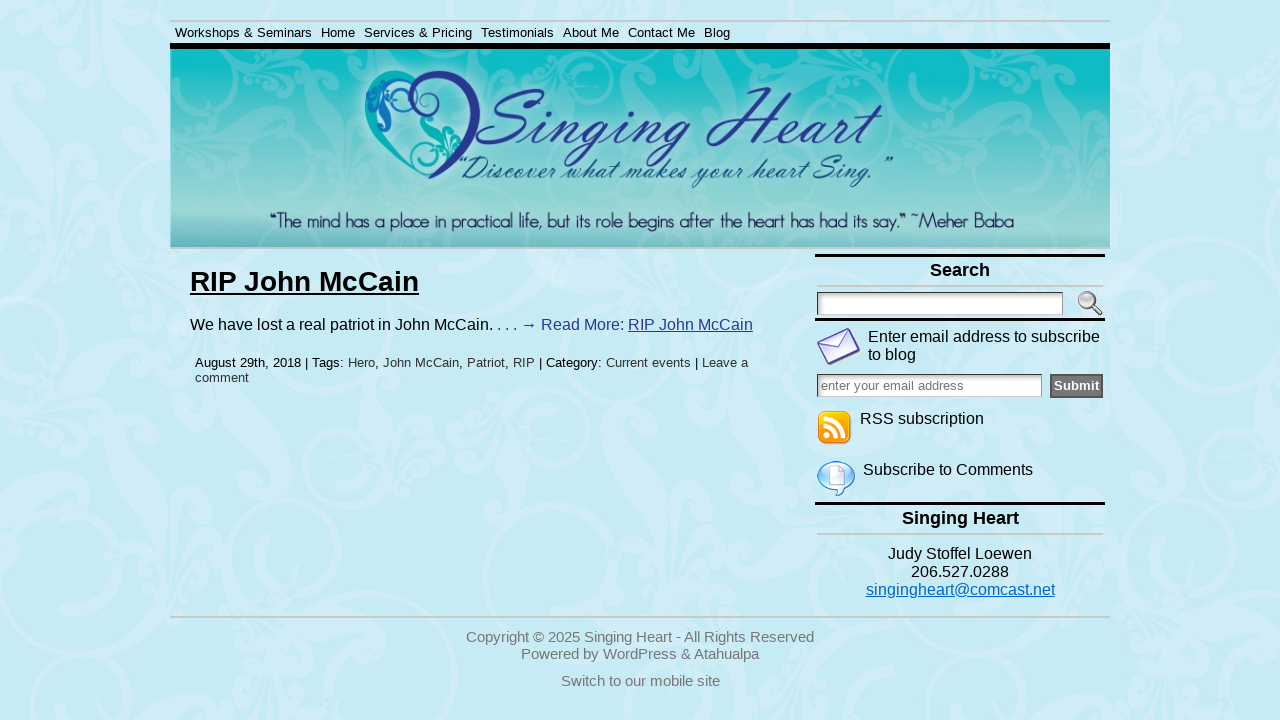

--- FILE ---
content_type: text/html; charset=UTF-8
request_url: http://singingheartcoach.com/tag/rip/
body_size: 14612
content:
<!DOCTYPE html PUBLIC "-//W3C//DTD XHTML 1.0 Transitional//EN" "http://www.w3.org/TR/xhtml1/DTD/xhtml1-transitional.dtd">
<html xmlns="http://www.w3.org/1999/xhtml" lang="en-US">
<head>
<meta http-equiv="Content-Type" content="text/html; charset=UTF-8" />
	<title>RIP &laquo; Singing Heart</title>
	<link rel="shortcut icon" href="http://singingheartcoach.com/wp-content/ata-images/new-favicon.ico" />
<link rel="profile" href="http://gmpg.org/xfn/11" />
<link rel="pingback" href="http://singingheartcoach.com/xmlrpc.php" />
<meta name='robots' content='max-image-preview:large' />
<link rel="alternate" type="application/rss+xml" title="Singing Heart &raquo; Feed" href="http://singingheartcoach.com/feed/" />
<link rel="alternate" type="application/rss+xml" title="Singing Heart &raquo; Comments Feed" href="http://singingheartcoach.com/comments/feed/" />
<link rel="alternate" type="application/rss+xml" title="Singing Heart &raquo; RIP Tag Feed" href="http://singingheartcoach.com/tag/rip/feed/" />
<style id='wp-img-auto-sizes-contain-inline-css' type='text/css'>
img:is([sizes=auto i],[sizes^="auto," i]){contain-intrinsic-size:3000px 1500px}
/*# sourceURL=wp-img-auto-sizes-contain-inline-css */
</style>
<style id='wp-emoji-styles-inline-css' type='text/css'>

	img.wp-smiley, img.emoji {
		display: inline !important;
		border: none !important;
		box-shadow: none !important;
		height: 1em !important;
		width: 1em !important;
		margin: 0 0.07em !important;
		vertical-align: -0.1em !important;
		background: none !important;
		padding: 0 !important;
	}
/*# sourceURL=wp-emoji-styles-inline-css */
</style>
<style id='wp-block-library-inline-css' type='text/css'>
:root{--wp-block-synced-color:#7a00df;--wp-block-synced-color--rgb:122,0,223;--wp-bound-block-color:var(--wp-block-synced-color);--wp-editor-canvas-background:#ddd;--wp-admin-theme-color:#007cba;--wp-admin-theme-color--rgb:0,124,186;--wp-admin-theme-color-darker-10:#006ba1;--wp-admin-theme-color-darker-10--rgb:0,107,160.5;--wp-admin-theme-color-darker-20:#005a87;--wp-admin-theme-color-darker-20--rgb:0,90,135;--wp-admin-border-width-focus:2px}@media (min-resolution:192dpi){:root{--wp-admin-border-width-focus:1.5px}}.wp-element-button{cursor:pointer}:root .has-very-light-gray-background-color{background-color:#eee}:root .has-very-dark-gray-background-color{background-color:#313131}:root .has-very-light-gray-color{color:#eee}:root .has-very-dark-gray-color{color:#313131}:root .has-vivid-green-cyan-to-vivid-cyan-blue-gradient-background{background:linear-gradient(135deg,#00d084,#0693e3)}:root .has-purple-crush-gradient-background{background:linear-gradient(135deg,#34e2e4,#4721fb 50%,#ab1dfe)}:root .has-hazy-dawn-gradient-background{background:linear-gradient(135deg,#faaca8,#dad0ec)}:root .has-subdued-olive-gradient-background{background:linear-gradient(135deg,#fafae1,#67a671)}:root .has-atomic-cream-gradient-background{background:linear-gradient(135deg,#fdd79a,#004a59)}:root .has-nightshade-gradient-background{background:linear-gradient(135deg,#330968,#31cdcf)}:root .has-midnight-gradient-background{background:linear-gradient(135deg,#020381,#2874fc)}:root{--wp--preset--font-size--normal:16px;--wp--preset--font-size--huge:42px}.has-regular-font-size{font-size:1em}.has-larger-font-size{font-size:2.625em}.has-normal-font-size{font-size:var(--wp--preset--font-size--normal)}.has-huge-font-size{font-size:var(--wp--preset--font-size--huge)}.has-text-align-center{text-align:center}.has-text-align-left{text-align:left}.has-text-align-right{text-align:right}.has-fit-text{white-space:nowrap!important}#end-resizable-editor-section{display:none}.aligncenter{clear:both}.items-justified-left{justify-content:flex-start}.items-justified-center{justify-content:center}.items-justified-right{justify-content:flex-end}.items-justified-space-between{justify-content:space-between}.screen-reader-text{border:0;clip-path:inset(50%);height:1px;margin:-1px;overflow:hidden;padding:0;position:absolute;width:1px;word-wrap:normal!important}.screen-reader-text:focus{background-color:#ddd;clip-path:none;color:#444;display:block;font-size:1em;height:auto;left:5px;line-height:normal;padding:15px 23px 14px;text-decoration:none;top:5px;width:auto;z-index:100000}html :where(.has-border-color){border-style:solid}html :where([style*=border-top-color]){border-top-style:solid}html :where([style*=border-right-color]){border-right-style:solid}html :where([style*=border-bottom-color]){border-bottom-style:solid}html :where([style*=border-left-color]){border-left-style:solid}html :where([style*=border-width]){border-style:solid}html :where([style*=border-top-width]){border-top-style:solid}html :where([style*=border-right-width]){border-right-style:solid}html :where([style*=border-bottom-width]){border-bottom-style:solid}html :where([style*=border-left-width]){border-left-style:solid}html :where(img[class*=wp-image-]){height:auto;max-width:100%}:where(figure){margin:0 0 1em}html :where(.is-position-sticky){--wp-admin--admin-bar--position-offset:var(--wp-admin--admin-bar--height,0px)}@media screen and (max-width:600px){html :where(.is-position-sticky){--wp-admin--admin-bar--position-offset:0px}}

/*# sourceURL=wp-block-library-inline-css */
</style><style id='global-styles-inline-css' type='text/css'>
:root{--wp--preset--aspect-ratio--square: 1;--wp--preset--aspect-ratio--4-3: 4/3;--wp--preset--aspect-ratio--3-4: 3/4;--wp--preset--aspect-ratio--3-2: 3/2;--wp--preset--aspect-ratio--2-3: 2/3;--wp--preset--aspect-ratio--16-9: 16/9;--wp--preset--aspect-ratio--9-16: 9/16;--wp--preset--color--black: #000000;--wp--preset--color--cyan-bluish-gray: #abb8c3;--wp--preset--color--white: #ffffff;--wp--preset--color--pale-pink: #f78da7;--wp--preset--color--vivid-red: #cf2e2e;--wp--preset--color--luminous-vivid-orange: #ff6900;--wp--preset--color--luminous-vivid-amber: #fcb900;--wp--preset--color--light-green-cyan: #7bdcb5;--wp--preset--color--vivid-green-cyan: #00d084;--wp--preset--color--pale-cyan-blue: #8ed1fc;--wp--preset--color--vivid-cyan-blue: #0693e3;--wp--preset--color--vivid-purple: #9b51e0;--wp--preset--gradient--vivid-cyan-blue-to-vivid-purple: linear-gradient(135deg,rgb(6,147,227) 0%,rgb(155,81,224) 100%);--wp--preset--gradient--light-green-cyan-to-vivid-green-cyan: linear-gradient(135deg,rgb(122,220,180) 0%,rgb(0,208,130) 100%);--wp--preset--gradient--luminous-vivid-amber-to-luminous-vivid-orange: linear-gradient(135deg,rgb(252,185,0) 0%,rgb(255,105,0) 100%);--wp--preset--gradient--luminous-vivid-orange-to-vivid-red: linear-gradient(135deg,rgb(255,105,0) 0%,rgb(207,46,46) 100%);--wp--preset--gradient--very-light-gray-to-cyan-bluish-gray: linear-gradient(135deg,rgb(238,238,238) 0%,rgb(169,184,195) 100%);--wp--preset--gradient--cool-to-warm-spectrum: linear-gradient(135deg,rgb(74,234,220) 0%,rgb(151,120,209) 20%,rgb(207,42,186) 40%,rgb(238,44,130) 60%,rgb(251,105,98) 80%,rgb(254,248,76) 100%);--wp--preset--gradient--blush-light-purple: linear-gradient(135deg,rgb(255,206,236) 0%,rgb(152,150,240) 100%);--wp--preset--gradient--blush-bordeaux: linear-gradient(135deg,rgb(254,205,165) 0%,rgb(254,45,45) 50%,rgb(107,0,62) 100%);--wp--preset--gradient--luminous-dusk: linear-gradient(135deg,rgb(255,203,112) 0%,rgb(199,81,192) 50%,rgb(65,88,208) 100%);--wp--preset--gradient--pale-ocean: linear-gradient(135deg,rgb(255,245,203) 0%,rgb(182,227,212) 50%,rgb(51,167,181) 100%);--wp--preset--gradient--electric-grass: linear-gradient(135deg,rgb(202,248,128) 0%,rgb(113,206,126) 100%);--wp--preset--gradient--midnight: linear-gradient(135deg,rgb(2,3,129) 0%,rgb(40,116,252) 100%);--wp--preset--font-size--small: 13px;--wp--preset--font-size--medium: 20px;--wp--preset--font-size--large: 36px;--wp--preset--font-size--x-large: 42px;--wp--preset--spacing--20: 0.44rem;--wp--preset--spacing--30: 0.67rem;--wp--preset--spacing--40: 1rem;--wp--preset--spacing--50: 1.5rem;--wp--preset--spacing--60: 2.25rem;--wp--preset--spacing--70: 3.38rem;--wp--preset--spacing--80: 5.06rem;--wp--preset--shadow--natural: 6px 6px 9px rgba(0, 0, 0, 0.2);--wp--preset--shadow--deep: 12px 12px 50px rgba(0, 0, 0, 0.4);--wp--preset--shadow--sharp: 6px 6px 0px rgba(0, 0, 0, 0.2);--wp--preset--shadow--outlined: 6px 6px 0px -3px rgb(255, 255, 255), 6px 6px rgb(0, 0, 0);--wp--preset--shadow--crisp: 6px 6px 0px rgb(0, 0, 0);}:where(.is-layout-flex){gap: 0.5em;}:where(.is-layout-grid){gap: 0.5em;}body .is-layout-flex{display: flex;}.is-layout-flex{flex-wrap: wrap;align-items: center;}.is-layout-flex > :is(*, div){margin: 0;}body .is-layout-grid{display: grid;}.is-layout-grid > :is(*, div){margin: 0;}:where(.wp-block-columns.is-layout-flex){gap: 2em;}:where(.wp-block-columns.is-layout-grid){gap: 2em;}:where(.wp-block-post-template.is-layout-flex){gap: 1.25em;}:where(.wp-block-post-template.is-layout-grid){gap: 1.25em;}.has-black-color{color: var(--wp--preset--color--black) !important;}.has-cyan-bluish-gray-color{color: var(--wp--preset--color--cyan-bluish-gray) !important;}.has-white-color{color: var(--wp--preset--color--white) !important;}.has-pale-pink-color{color: var(--wp--preset--color--pale-pink) !important;}.has-vivid-red-color{color: var(--wp--preset--color--vivid-red) !important;}.has-luminous-vivid-orange-color{color: var(--wp--preset--color--luminous-vivid-orange) !important;}.has-luminous-vivid-amber-color{color: var(--wp--preset--color--luminous-vivid-amber) !important;}.has-light-green-cyan-color{color: var(--wp--preset--color--light-green-cyan) !important;}.has-vivid-green-cyan-color{color: var(--wp--preset--color--vivid-green-cyan) !important;}.has-pale-cyan-blue-color{color: var(--wp--preset--color--pale-cyan-blue) !important;}.has-vivid-cyan-blue-color{color: var(--wp--preset--color--vivid-cyan-blue) !important;}.has-vivid-purple-color{color: var(--wp--preset--color--vivid-purple) !important;}.has-black-background-color{background-color: var(--wp--preset--color--black) !important;}.has-cyan-bluish-gray-background-color{background-color: var(--wp--preset--color--cyan-bluish-gray) !important;}.has-white-background-color{background-color: var(--wp--preset--color--white) !important;}.has-pale-pink-background-color{background-color: var(--wp--preset--color--pale-pink) !important;}.has-vivid-red-background-color{background-color: var(--wp--preset--color--vivid-red) !important;}.has-luminous-vivid-orange-background-color{background-color: var(--wp--preset--color--luminous-vivid-orange) !important;}.has-luminous-vivid-amber-background-color{background-color: var(--wp--preset--color--luminous-vivid-amber) !important;}.has-light-green-cyan-background-color{background-color: var(--wp--preset--color--light-green-cyan) !important;}.has-vivid-green-cyan-background-color{background-color: var(--wp--preset--color--vivid-green-cyan) !important;}.has-pale-cyan-blue-background-color{background-color: var(--wp--preset--color--pale-cyan-blue) !important;}.has-vivid-cyan-blue-background-color{background-color: var(--wp--preset--color--vivid-cyan-blue) !important;}.has-vivid-purple-background-color{background-color: var(--wp--preset--color--vivid-purple) !important;}.has-black-border-color{border-color: var(--wp--preset--color--black) !important;}.has-cyan-bluish-gray-border-color{border-color: var(--wp--preset--color--cyan-bluish-gray) !important;}.has-white-border-color{border-color: var(--wp--preset--color--white) !important;}.has-pale-pink-border-color{border-color: var(--wp--preset--color--pale-pink) !important;}.has-vivid-red-border-color{border-color: var(--wp--preset--color--vivid-red) !important;}.has-luminous-vivid-orange-border-color{border-color: var(--wp--preset--color--luminous-vivid-orange) !important;}.has-luminous-vivid-amber-border-color{border-color: var(--wp--preset--color--luminous-vivid-amber) !important;}.has-light-green-cyan-border-color{border-color: var(--wp--preset--color--light-green-cyan) !important;}.has-vivid-green-cyan-border-color{border-color: var(--wp--preset--color--vivid-green-cyan) !important;}.has-pale-cyan-blue-border-color{border-color: var(--wp--preset--color--pale-cyan-blue) !important;}.has-vivid-cyan-blue-border-color{border-color: var(--wp--preset--color--vivid-cyan-blue) !important;}.has-vivid-purple-border-color{border-color: var(--wp--preset--color--vivid-purple) !important;}.has-vivid-cyan-blue-to-vivid-purple-gradient-background{background: var(--wp--preset--gradient--vivid-cyan-blue-to-vivid-purple) !important;}.has-light-green-cyan-to-vivid-green-cyan-gradient-background{background: var(--wp--preset--gradient--light-green-cyan-to-vivid-green-cyan) !important;}.has-luminous-vivid-amber-to-luminous-vivid-orange-gradient-background{background: var(--wp--preset--gradient--luminous-vivid-amber-to-luminous-vivid-orange) !important;}.has-luminous-vivid-orange-to-vivid-red-gradient-background{background: var(--wp--preset--gradient--luminous-vivid-orange-to-vivid-red) !important;}.has-very-light-gray-to-cyan-bluish-gray-gradient-background{background: var(--wp--preset--gradient--very-light-gray-to-cyan-bluish-gray) !important;}.has-cool-to-warm-spectrum-gradient-background{background: var(--wp--preset--gradient--cool-to-warm-spectrum) !important;}.has-blush-light-purple-gradient-background{background: var(--wp--preset--gradient--blush-light-purple) !important;}.has-blush-bordeaux-gradient-background{background: var(--wp--preset--gradient--blush-bordeaux) !important;}.has-luminous-dusk-gradient-background{background: var(--wp--preset--gradient--luminous-dusk) !important;}.has-pale-ocean-gradient-background{background: var(--wp--preset--gradient--pale-ocean) !important;}.has-electric-grass-gradient-background{background: var(--wp--preset--gradient--electric-grass) !important;}.has-midnight-gradient-background{background: var(--wp--preset--gradient--midnight) !important;}.has-small-font-size{font-size: var(--wp--preset--font-size--small) !important;}.has-medium-font-size{font-size: var(--wp--preset--font-size--medium) !important;}.has-large-font-size{font-size: var(--wp--preset--font-size--large) !important;}.has-x-large-font-size{font-size: var(--wp--preset--font-size--x-large) !important;}
/*# sourceURL=global-styles-inline-css */
</style>

<style id='classic-theme-styles-inline-css' type='text/css'>
/*! This file is auto-generated */
.wp-block-button__link{color:#fff;background-color:#32373c;border-radius:9999px;box-shadow:none;text-decoration:none;padding:calc(.667em + 2px) calc(1.333em + 2px);font-size:1.125em}.wp-block-file__button{background:#32373c;color:#fff;text-decoration:none}
/*# sourceURL=/wp-includes/css/classic-themes.min.css */
</style>
<link rel='stylesheet' id='titan-adminbar-styles-css' href='http://singingheartcoach.com/wp-content/plugins/anti-spam/assets/css/admin-bar.css?ver=7.3.5' type='text/css' media='all' />
<script type="text/javascript" src="http://singingheartcoach.com/wp-includes/js/jquery/jquery.min.js?ver=3.7.1" id="jquery-core-js"></script>
<script type="text/javascript" src="http://singingheartcoach.com/wp-includes/js/jquery/jquery-migrate.min.js?ver=3.4.1" id="jquery-migrate-js"></script>
<script type="text/javascript" src="http://singingheartcoach.com/wp-content/themes/atahualpa/js/DD_roundies.js?ver=0.0.2a" id="ddroundies-js"></script>
<link rel="https://api.w.org/" href="http://singingheartcoach.com/wp-json/" /><link rel="alternate" title="JSON" type="application/json" href="http://singingheartcoach.com/wp-json/wp/v2/tags/389" /><link rel="EditURI" type="application/rsd+xml" title="RSD" href="http://singingheartcoach.com/xmlrpc.php?rsd" />
<style type="text/css">body{text-align:center;margin:0;padding:0;font-family:tahoma,arial,sans-serif;font-size:1.0em;color:#000000;background:#ffffff;background:url(/wp-content/uploads/SingingHeartCoachBackground.jpg) repeat top left;padding-top:20px}a:link,a:visited,a:active{color:#283993;font-weight:normal;text-decoration:underline;}a:hover{color:#283993;font-weight:normal;text-decoration:underline}ul,ol,dl,p,h1,h2,h3,h4,h5,h6{margin-top:10px;margin-bottom:10px;padding-top:0;padding-bottom:0;}ul ul,ul ol,ol ul,ol ol{margin-top:0;margin-bottom:0}code,pre{font-family:"Courier New",Courier,monospace;font-size:1em}pre{overflow:auto;word-wrap:normal;padding-bottom:1.5em;overflow-y:hidden;width:99%}abbr[title],acronym[title]{border-bottom:1px dotted}hr{display:block;height:2px;border:none;margin:0.5em auto;color:#cccccc;background-color:#cccccc}table{font-size:1em;}div.post,ul.commentlist li,ol.commentlist li{word-wrap:break-word;}pre,.wp_syntax{word-wrap:normal;}div#wrapper{text-align:center;margin-left:auto;margin-right:auto;display:block;width:940px}div#container{padding:0;width:auto;margin-left:auto;margin-right:auto;text-align:left;display:block}table#layout{font-size:100%;width:100%;table-layout:fixed}.colone{width:200px}.colone-inner{width:200px}.coltwo{width:100% }.colthree-inner{width:200px}.colthree{width:300px}td#header{width:auto;padding:0}table#logoarea,table#logoarea tr,table#logoarea td{margin:0;padding:0;background:none;border:0}table#logoarea{width:100%;border-spacing:0px;background:url(/wp-content/uploads/SingingHeartCoachBackground.jpg) repeat top left}img.logo{display:block;margin:0 10px 0 0}td.logoarea-logo{width:1%}h1.blogtitle,h2.blogtitle{ display:block;margin-left:300px;padding:0;letter-spacing:-.5px;line-height:1.0em;font-family:tahoma,arial,sans-serif;font-size:120%;font-smooth:always}h1.blogtitle a:link,h1.blogtitle a:visited,h1.blogtitle a:active,h2.blogtitle a:link,h2.blogtitle a:visited,h2.blogtitle a:active{ text-decoration:none;color:#000000;font-weight:normal;font-smooth:always}h1.blogtitle a:hover,h2.blogtitle a:hover{ text-decoration:none;color:#000000;font-weight:normal}p.tagline{margin:0;padding:0;font-size:1.2em;font-weight:bold;color:#666666}td.feed-icons{white-space:nowrap;}div.rss-box{height:1%;display:block;padding:10px 0 10px 10px;margin:0;width:280px}a.comments-icon{height:22px;line-height:22px;margin:0 5px 0 5px;padding-left:22px;display:block;text-decoration:none;float:right;white-space:nowrap}a.comments-icon:link,a.comments-icon:active,a.comments-icon:visited{background:transparent url(http://singingheartcoach.com/wp-content/themes/atahualpa/images/comment-gray.png) no-repeat scroll center left}a.comments-icon:hover{background:transparent url(http://singingheartcoach.com/wp-content/themes/atahualpa/images/comment.png) no-repeat scroll center left}a.posts-icon{height:22px;line-height:22px;margin:0 5px 0 0;padding-left:20px;display:block;text-decoration:none;float:right;white-space:nowrap}a.posts-icon:link,a.posts-icon:active,a.posts-icon:visited{background:transparent url(http://singingheartcoach.com/wp-content/themes/atahualpa/images/rss-gray.png) no-repeat scroll center left}a.posts-icon:hover{background:transparent url(http://singingheartcoach.com/wp-content/themes/atahualpa/images/rss.png) no-repeat scroll center left}a.email-icon{height:22px;line-height:22px;margin:0 5px 0 5px;padding-left:24px;display:block;text-decoration:none;float:right;white-space:nowrap}a.email-icon:link,a.email-icon:active,a.email-icon:visited{background:transparent url(http://singingheartcoach.com/wp-content/themes/atahualpa/images/email-gray.png) no-repeat scroll center left}a.email-icon:hover{background:transparent url(http://singingheartcoach.com/wp-content/themes/atahualpa/images/email.png) no-repeat scroll center left}td.search-box{height:1%}div.searchbox{height:35px;border:1px dashed #cccccc;border-bottom:0;width:200px;margin:0;padding:0}div.searchbox-form{margin:5px 10px 5px 10px}div.horbar1,div.horbar2{font-size:1px;clear:both;display:block;position:relative;padding:0;margin:0}div.horbar1{height:2px;background:#c9c9c9}div.horbar2{height:5px;background:#000000;border-bottom:solid 1px #000000}a.divclick:link,a.divclick:visited,a.divclick:active,a.divclick:hover{width:100%;height:100%;display:block;text-decoration:none}td#left{vertical-align:top;border-right:dashed 1px #CCCCCC;padding:10px 10px 10px 10px;background:#ffffff}td#left-inner{vertical-align:top;border-right:dashed 1px #CCCCCC;padding:10px 10px 10px 10px;background:#ffffff}td#right{vertical-align:top;border-left:dashed 0px #CCCCCC;padding:5px 5px 5px 5px}td#right-inner{vertical-align:top;border-left:dashed 1px #CCCCCC;padding:10px 10px 10px 10px;background:#ffffff}td#middle{vertical-align:top;width:100%;padding:10px 15px}td#footer{width:auto;border-top:solid 2px #c9c9c9;padding:10px;text-align:center;color:#777777;font-size:95%}td#footer a:link,td#footer a:visited,td#footer a:active{text-decoration:none;color:#777777;font-weight:normal}td#footer a:hover{text-decoration:none;color:#777777;font-weight:normal}div.widget{display:block;width:auto;margin:opx 0px 3px 0px;padding:2px 2px 2px 2px;border-top:solid 3px #000000}div.widget-title{display:block;width:auto;text-align:center;border-bottom:solid 2px #c9c9c9;padding:0px 0px 4px 0px;margin:0px 0px 4px 0px}div.widget-title h3,td#left h3.tw-widgettitle,td#right h3.tw-widgettitle,td#left ul.tw-nav-list,td#right ul.tw-nav-list{padding:0;margin:0;font-size:1.1em;font-weight:bold}div.widget ul,div.textwidget{display:block;width:auto}div.widget select{width:98%;margin-top:5px;}div.widget ul{list-style-type:none;margin:0;padding:0;width:auto}div.widget ul li{display:block;margin:2px 0 2px 10px;padding:0 0 0 5px;border-left:solid 10px #283993}div.widget ul li:hover,div.widget ul li.sfhover{display:block;width:auto;border-left:solid 10px #283993;}div.widget ul li ul li{margin:2px 0 2px 15px;padding:0 0 0 5px;border-left:solid 7px #283993;}div.widget ul li ul li:hover,div.widget ul li ul li.sfhover{border-left:solid 7px #283993;}div.widget ul li ul li ul li{margin:2px 0 2px 20px;padding:0 0 0 5px;border-left:solid 7px #283993;}div.widget ul li ul li ul li:hover,div.widget ul li ul li ul li.sfhover{border-left:solid 7px #283993;}div.widget a:link,div.widget a:visited,div.widget a:active,div.widget td a:link,div.widget td a:visited,div.widget td a:active,div.widget ul li a:link,div.widget ul li a:visited,div.widget ul li a:active{text-decoration:none;font-weight:normal;color:#283993;font-weight:normal;}div.widget ul li ul li a:link,div.widget ul li ul li a:visited,div.widget ul li ul li a:active{color:#283993;font-weight:normal;}div.widget ul li ul li ul li a:link,div.widget ul li ul li ul li a:visited,div.widget ul li ul li ul li a:active{color:#283993;font-weight:normal;}div.widget a:hover,div.widget ul li a:hover{color:#283993;}div.widget ul li ul li a:hover{color:#283993;}div.widget ul li ul li ul li a:hover{color:#283993;}div.widget ul li a:link,div.widget ul li a:visited,div.widget ul li a:active,div.widget ul li a:hover{display:inline}* html div.widget ul li a:link,* html div.widget ul li a:visited,* html div.widget ul li a:active,* html div.widget ul li a:hover{height:1%; } div.widget_nav_menu ul li,div.widget_pages ul li,div.widget_categories ul li{border-left:0 !important;padding:0 !important}div.widget_nav_menu ul li a:link,div.widget_nav_menu ul li a:visited,div.widget_nav_menu ul li a:active,div.widget_pages ul li a:link,div.widget_pages ul li a:visited,div.widget_pages ul li a:active,div.widget_categories ul li a:link,div.widget_categories ul li a:visited,div.widget_categories ul li a:active{padding:0 0 0 5px;border-left:solid 10px #283993}div.widget_nav_menu ul li a:hover,div.widget_pages ul li a:hover,div.widget_categories ul li a:hover{border-left:solid 10px #283993;}div.widget_nav_menu ul li ul li a:link,div.widget_nav_menu ul li ul li a:visited,div.widget_nav_menu ul li ul li a:active,div.widget_pages ul li ul li a:link,div.widget_pages ul li ul li a:visited,div.widget_pages ul li ul li a:active,div.widget_categories ul li ul li a:link,div.widget_categories ul li ul li a:visited,div.widget_categories ul li ul li a:active{padding:0 0 0 5px;border-left:solid 7px #283993}div.widget_nav_menu ul li ul li a:hover,div.widget_pages ul li ul li a:hover,div.widget_categories ul li ul li a:hover{border-left:solid 7px #283993;}div.widget_nav_menu ul li ul li ul li a:link,div.widget_nav_menu ul li ul li ul li a:visited,div.widget_nav_menu ul li ul li ul li a:active,div.widget_pages ul li ul li ul li a:link,div.widget_pages ul li ul li ul li a:visited,div.widget_pages ul li ul li ul li a:active,div.widget_categories ul li ul li ul li a:link,div.widget_categories ul li ul li ul li a:visited,div.widget_categories ul li ul li ul li a:active{padding:0 0 0 5px;border-left:solid 7px #283993}div.widget_nav_menu ul li ul li ul li a:hover,div.widget_pages ul li ul li ul li a:hover,div.widget_categories ul li ul li ul li a:hover{border-left:solid 7px #283993;}div.widget_nav_menu ul li a:link,div.widget_nav_menu ul li a:active,div.widget_nav_menu ul li a:visited,div.widget_nav_menu ul li a:hover,div.widget_pages ul li a:link,div.widget_pages ul li a:active,div.widget_pages ul li a:visited,div.widget_pages ul li a:hover{display:block !important}div.widget_categories ul li a:link,div.widget_categories ul li a:active,div.widget_categories ul li a:visited,div.widget_categories ul li a:hover{display:block !important}table.subscribe{width:100%}table.subscribe td.email-text{padding:0 0 5px 0;vertical-align:top}table.subscribe td.email-field{padding:0;width:100%}table.subscribe td.email-button{padding:0 0 0 5px}table.subscribe td.post-text{padding:7px 0 0 0;vertical-align:top}table.subscribe td.comment-text{padding:7px 0 0 0;vertical-align:top}div.post,div.page{display:block;margin:0px 0px 5px 0px;padding:5px}div.sticky{background:#eee url('<?php bloginfo('template_directory');?>/images/sticky.gif') 99% 5% no-repeat;padding:10px}div.post-kicker{margin:0 0 5px 0}div.post-kicker a:link,div.post-kicker a:visited,div.post-kicker a:active{color:#283993;text-decoration:underline;text-transform:uppercase}div.post-kicker a:hover{color:#283993}div.post-headline{}div.post-headline h1,div.post-headline h2{ margin:0; padding:0;padding:0;margin:0;font-weight:bold}div.post-headline h2 a:link,div.post-headline h2 a:visited,div.post-headline h2 a:active,div.post-headline h1 a:link,div.post-headline h1 a:visited,div.post-headline h1 a:active{color:#000000;text-decoration:underline;font-weight:bold}div.post-headline h2 a:hover,div.post-headline h1 a:hover{color:#000000;text-decoration:none}div.post-byline{margin:5px 0 10px 0}div.post-byline a:link,div.post-byline a:visited,div.post-byline a:active{}div.post-byline a:hover{}div.post-bodycopy{}div.post-bodycopy p{margin:1em 0;padding:0;display:block}div.post-pagination{}div.post-footer{clear:both;display:block;margin:0;padding:5px;font-size:.8em}div.post-footer a:link,div.post-footer a:visited,div.post-footer a:active{color:#333;font-weight:normal;text-decoration:none}div.post-footer a:hover{color:#333;font-weight:normal;text-decoration:underline}div.post-kicker img,div.post-byline img,div.post-footer img{border:0;padding:0;margin:0 0 -1px 0;background:none}span.post-ratings{display:inline-block;width:auto;white-space:nowrap}div.navigation-top{margin:0 0 10px 0;padding:0 0 10px 0;border-bottom:dashed 1px #cccccc}div.navigation-middle{margin:10px 0 20px 0;padding:10px 0 10px 0;border-top:dashed 1px #cccccc;border-bottom:dashed 1px #cccccc}div.navigation-bottom{margin:20px 0 0 0;padding:10px 0 0 0;border-top:dashed 1px #cccccc}div.navigation-comments-above{margin:0 0 10px 0;padding:5px 0 5px 0}div.navigation-comments-below{margin:0 0 10px 0;padding:5px 0 5px 0}div.older{float:left;width:48%;text-align:left;margin:0;padding:0}div.newer{float:right;width:48%;text-align:right;margin:0;padding:0;}div.older-home{float:left;width:44%;text-align:left;margin:0;padding:0}div.newer-home{float:right;width:44%;text-align:right;margin:0;padding:0;}div.home{float:left;width:8%;text-align:center;margin:0;padding:0}form,.feedburner-email-form{margin:0;padding:0;}fieldset{border:1px solid #cccccc;width:auto;padding:0.35em 0.625em 0.75em;display:block;}legend{color:#000000;background:#f4f4f4;border:1px solid #cccccc;padding:2px 6px;margin-bottom:15px;}form p{margin:5px 0 0 0;padding:0;}div.xhtml-tags p{margin:0}label{margin-right:0.5em;font-family:arial;cursor:pointer;}input.text,input.textbox,input.password,input.file,input.TextField,textarea{padding:3px;color:#000000;border-top:solid 1px #333333;border-left:solid 1px #333333;border-right:solid 1px #999999;border-bottom:solid 1px #cccccc;background:url(http://singingheartcoach.com/wp-content/themes/atahualpa/images/inputbackgr.gif) top left no-repeat}textarea{width:96%;}input.inputblur{color:#777777;width:95%}input.inputfocus{color:#000000;width:95%}input.highlight,textarea.highlight{background:#e8eff7;border-color:#37699f}.button,.Button,input[type=submit]{padding:0 2px;height:24px;line-height:16px;background-color:#777777;color:#ffffff;border:solid 2px #555555;font-weight:bold}input.buttonhover{padding:0 2px;cursor:pointer;background-color:#6b9c6b;color:#ffffff;border:solid 2px #496d49}form#commentform input#submit{ padding:0 .25em; overflow:visible}form#commentform input#submit[class]{width:auto}form#commentform input#submit{padding:4px 10px 4px 10px;font-size:1.2em;line-height:1.5em;height:36px}table.searchform{width:100%}table.searchform td.searchfield{padding:0;width:100%}table.searchform td.searchbutton{padding:0 0 0 5px}table.searchform td.searchbutton input{padding:0 0 0 5px}blockquote{height:1%;display:block;clear:both;color:#555555;padding:1em 1em;background:#f4f4f4;border:solid 1px #e1e1e1}blockquote blockquote{height:1%;display:block;clear:both;color:#444444;padding:1em 1em;background:#e1e1e1;border:solid 1px #d3d3d3}div.post table{border-collapse:collapse;margin:10px 0}div.post table caption{width:auto;margin:0 auto;background:#eeeeee;border:#999999;padding:4px 8px;color:#666666}div.post table th{background:#888888;color:#ffffff;font-weight:bold;font-size:90%;padding:4px 8px;border:solid 1px #ffffff;text-align:left}div.post table td{padding:4px 8px;background-color:#ffffff;border-bottom:1px solid #dddddd;text-align:left}div.post table tfoot td{}div.post table tr.alt td{background:#f4f4f4}div.post table tr.over td{background:#e2e2e2}#calendar_wrap{padding:0;border:none}table#wp-calendar{width:100%;font-size:90%;border-collapse:collapse;background-color:#ffffff;margin:0 auto}table#wp-calendar caption{width:auto;background:#eeeeee;border:none;;padding:3px;margin:0 auto;font-size:1em}table#wp-calendar th{border:solid 1px #eeeeee;background-color:#999999;color:#ffffff;font-weight:bold;padding:2px;text-align:center}table#wp-calendar td{padding:0;line-height:18px;background-color:#ffffff;border:1px solid #dddddd;text-align:center}table#wp-calendar tfoot td{border:solid 1px #eeeeee;background-color:#eeeeee}table#wp-calendar td a{display:block;background-color:#eeeeee;width:100%;height:100%;padding:0}div#respond{margin:25px 0;padding:25px;background:transparent;-moz-border-radius:8px;-khtml-border-radius:8px;-webkit-border-radius:8px;border-radius:8px}p.thesetags{margin:10px 0}h3.reply,h3#reply-title{margin:0;padding:0 0 10px 0}ol.commentlist{margin:15px 0 25px 0;list-style-type:none;padding:0;display:block;border-top:dotted 1px #cccccc}ol.commentlist li{padding:15px 10px;display:block;height:1%;margin:0;background-color:#FFFFFF;border-bottom:dotted 1px #cccccc}ol.commentlist li.alt{display:block;height:1%;background-color:#EEEEEE;border-bottom:dotted 1px #cccccc}ol.commentlist li.authorcomment{display:block;height:1%;background-color:#FFECEC}ol.commentlist span.authorname{font-weight:bold;font-size:110%}ol.commentlist span.commentdate{color:#666666;font-size:90%;margin-bottom:5px;display:block}ol.commentlist span.editcomment{display:block}ol.commentlist li p{margin:2px 0 5px 0}div.comment-number{float:right;font-size:2em;line-height:2em;font-family:georgia,serif;font-weight:bold;color:#ddd;margin:-10px 0 0 0;position:relative;height:1%}div.comment-number a:link,div.comment-number a:visited,div.comment-number a:active{color:#ccc}textarea#comment{width:98%;margin:10px 0;display:block}ul.commentlist{margin:15px 0 15px 0;list-style-type:none;padding:0;display:block;border-top:dotted 1px #cccccc}ul.commentlist ul{margin:0;border:none;list-style-type:none;padding:0}ul.commentlist li{padding:0; margin:0;display:block;clear:both;height:1%;}ul.commentlist ul.children li{ margin-left:30px}ul.commentlist div.comment-container{padding:10px;margin:0}ul.children div.comment-container{background-color:transparent;border:dotted 1px #ccc;padding:10px;margin:0 10px 8px 0; border-radius:5px}ul.children div.bypostauthor{}ul.commentlist li.thread-even{background-color:#FFFFFF;border-bottom:dotted 1px #cccccc}ul.commentlist li.thread-odd{background-color:#EEEEEE;border-bottom:dotted 1px #cccccc}ul.commentlist div.bypostauthor{background-color:#FFECEC}ul.children div.bypostauthor{border:dotted 1px #FFBFBF}ul.commentlist span.authorname{font-size:110%}div.comment-meta a:link,div.comment-meta a:visited,div.comment-meta a:active,div.comment-meta a:hover{font-weight:normal}div#cancel-comment-reply{margin:-5px 0 10px 0}div.comment-number{float:right;font-size:2em;line-height:2em;font-family:georgia,serif;font-weight:bold;color:#ddd;margin:-10px 0 0 0;position:relative;height:1%}div.comment-number a:link,div.comment-number a:visited,div.comment-number a:active{color:#ccc}.page-numbers{padding:2px 6px;border:solid 1px #000000;border-radius:6px}span.current{background:#ddd}a.prev,a.next{border:none}a.page-numbers:link,a.page-numbers:visited,a.page-numbers:active{text-decoration:none;color:#283993;border-color:#283993}a.page-numbers:hover{text-decoration:none;color:#283993;border-color:#283993}div.xhtml-tags{display:none}abbr em{border:none !important;border-top:dashed 1px #aaa !important;display:inline-block !important;background:url(http://singingheartcoach.com/wp-content/themes/atahualpa/images/commentluv.gif) 0% 90% no-repeat;margin-top:8px;padding:5px 5px 2px 20px !important;font-style:normal}p.subscribe-to-comments{margin-bottom:10px}div#gsHeader{display:none;}div.g2_column{margin:0 !important;width:100% !important;font-size:1.2em}div#gsNavBar{border-top-width:0 !important}p.giDescription{font-size:1.2em;line-height:1 !important}p.giTitle{margin:0.3em 0 !important;font-size:1em;font-weight:normal;color:#666}div#wp-email img{border:0;padding:0}div#wp-email input,div#wp-email textarea{margin-top:5px;margin-bottom:2px}div#wp-email p{margin-bottom:10px}input#wp-email-submit{ padding:0; font-size:30px; height:50px; line-height:50px; overflow:visible;}img.WP-EmailIcon{ vertical-align:text-bottom !important}.tw-accordion .tw-widgettitle,.tw-accordion .tw-widgettitle:hover,.tw-accordion .tw-hovered,.tw-accordion .selected,.tw-accordion .selected:hover{ background:transparent !important; background-image:none !important}.tw-accordion .tw-widgettitle span{ padding-left:0 !important}.tw-accordion h3.tw-widgettitle{border-bottom:solid 1px #ccc}.tw-accordion h3.selected{border-bottom:none}td#left .without_title,td#right .without_title{ margin-top:0;margin-bottom:0}ul.tw-nav-list{border-bottom:solid 1px #999;display:block;margin-bottom:5px !important}td#left ul.tw-nav-list li,td#right ul.tw-nav-list li{padding:0 0 1px 0;margin:0 0 -1px 5px; border:solid 1px #ccc;border-bottom:none;border-radius:5px;border-bottom-right-radius:0;border-bottom-left-radius:0;background:#eee}td#left ul.tw-nav-list li.ui-tabs-selected,td#right ul.tw-nav-list li.ui-tabs-selected{ background:none;border:solid 1px #999;border-bottom:solid 1px #fff !important}ul.tw-nav-list li a:link,ul.tw-nav-list li a:visited,ul.tw-nav-list li a:active,ul.tw-nav-list li a:hover{padding:0 8px !important;background:none;border-left:none !important;outline:none}td#left ul.tw-nav-list li.ui-tabs-selected a,td#left li.ui-tabs-selected a:hover,td#right ul.tw-nav-list li.ui-tabs-selected a,td#right li.ui-tabs-selected a:hover{ color:#000000; text-decoration:none;font-weight:bold;background:none !important;outline:none}td#left .ui-tabs-panel,td#right .ui-tabs-panel{ margin:0; padding:0}img{border:0}#dbem-location-map img{ background:none !important}.post img{padding:5px;border:solid 1px #dddddd;background-color:#f3f3f3;-moz-border-radius:3px;-khtml-border-radius:3px;-webkit-border-radius:3px;border-radius:3px}.post img.size-full{margin:5px 0 5px 0}.post img.alignleft{float:left;margin:10px 10px 5px 0;}.post img.alignright{float:right;margin:10px 0 5px 10px;}.post img.aligncenter{display:block;margin:10px auto}.aligncenter,div.aligncenter{ display:block; margin-left:auto; margin-right:auto}.alignleft,div.alignleft{float:left;margin:10px 10px 5px 0}.alignright,div.alignright{ float:right; margin:10px 0 5px 10px}div.archives-page img{border:0;padding:0;background:none;margin-bottom:0;vertical-align:-10%}.wp-caption{max-width:96%;width:auto 100%;height:auto;display:block;border:1px solid #dddddd;text-align:center;background-color:#f3f3f3;padding-top:4px;margin:10px 0 0 0;-moz-border-radius:3px;-khtml-border-radius:3px;-webkit-border-radius:3px;border-radius:3px}* html .wp-caption{height:100%;}.wp-caption img{ margin:0 !important; padding:0 !important; border:0 none !important}.wp-caption p.wp-caption-text{font-size:0.8em;line-height:13px;padding:2px 4px 5px;margin:0;color:#666666}img.wp-post-image{float:left;border:0;padding:0;background:none;margin:0 10px 5px 0}img.wp-smiley{ float:none;border:none !important;margin:0 1px -1px 1px;padding:0 !important;background:none !important}img.avatar{float:left;display:block;margin:0 8px 1px 0;padding:3px;border:solid 1px #ddd;background-color:#f3f3f3;-moz-border-radius:3px;-khtml-border-radius:3px;-webkit-border-radius:3px;border-radius:3px}#comment_quicktags{text-align:left;padding:10px 0 2px 0;display:block}#comment_quicktags input.ed_button{background:#f4f4f4;border:2px solid #cccccc;color:#444444;margin:2px 4px 2px 0;width:auto;padding:0 4px;height:24px;line-height:16px}#comment_quicktags input.ed_button_hover{background:#dddddd;border:2px solid #666666;color:#000000;margin:2px 4px 2px 0;width:auto;padding:0 4px;height:24px;line-height:16px;cursor:pointer}#comment_quicktags #ed_strong{font-weight:bold}#comment_quicktags #ed_em{font-style:italic}@media print{body{background:white;color:black;margin:0;font-size:10pt !important;font-family:arial,sans-serif;}div.post-footer{line-height:normal !important;color:#555 !important;font-size:9pt !important}a:link,a:visited,a:active,a:hover{text-decoration:underline !important;color:#000}h2{color:#000;font-size:14pt !important;font-weight:normal !important}h3{color:#000;font-size:12pt !important;}#header,#footer,.colone,.colone-inner,.colthree-inner,.colthree,.navigation,.navigation-top,.navigation-middle,.navigation-bottom,.wp-pagenavi-navigation,#comment,#respond,.remove-for-print{display:none}td#left,td#right,td#left-inner,td#right-inner{width:0;display:none}td#middle{width:100% !important;display:block}*:lang(en) td#left{ display:none}*:lang(en) td#right{ display:none}*:lang(en) td#left-inner{ display:none}*:lang(en) td#right-inner{ display:none}td#left:empty{ display:none}td#right:empty{ display:none}td#left-inner:empty{ display:none}td#right-inner:empty{ display:none}}ul.rMenu,ul.rMenu ul,ul.rMenu li,ul.rMenu a{display:block;margin:0;padding:0}ul.rMenu,ul.rMenu li,ul.rMenu ul{list-style:none}ul.rMenu ul{display:none}ul.rMenu li{position:relative;z-index:1}ul.rMenu li:hover{z-index:999}ul.rMenu li:hover > ul{display:block;position:absolute}ul.rMenu li:hover{background-position:0 0} ul.rMenu-hor li{float:left;width:auto}ul.rMenu-hRight li{float:right}ul.sub-menu li,ul.rMenu-ver li{float:none}div#menu1 ul.sub-menu,div#menu1 ul.sub-menu ul,div#menu1 ul.rMenu-ver,div#menu1 ul.rMenu-ver ul{width:11em}div#menu2 ul.sub-menu,div#menu2 ul.sub-menu ul,div#menu2 ul.rMenu-ver,div#menu2 ul.rMenu-ver ul{width:11em}ul.rMenu-wide{width:100%}ul.rMenu-vRight{float:right}ul.rMenu-lFloat{float:left}ul.rMenu-noFloat{float:none}div.rMenu-center ul.rMenu{float:left;position:relative;left:50%}div.rMenu-center ul.rMenu li{position:relative;left:-50%}div.rMenu-center ul.rMenu li li{left:auto}ul.rMenu-hor ul{top:auto;right:auto;left:auto;margin-top:-1px}ul.rMenu-hor ul ul{margin-top:0;margin-left:0px}ul.sub-menu ul,ul.rMenu-ver ul{left:100%;right:auto;top:auto;top:0}ul.rMenu-vRight ul,ul.rMenu-hRight ul.sub-menu ul,ul.rMenu-hRight ul.rMenu-ver ul{left:-100%;right:auto;top:auto}ul.rMenu-hRight ul{left:auto;right:0;top:auto;margin-top:-1px}div#menu1 ul.rMenu{background:#FFFFFF;border:solid 0px #000000}div#menu2 ul.rMenu{background:#777777;border:solid 0px #000000}div#menu1 ul.rMenu li a{border:solid 0px #000000}div#menu2 ul.rMenu li a{border:solid 0px #000000}ul.rMenu-hor li{margin-bottom:-1px;margin-top:-1px;margin-left:-1px}ul#rmenu li{}ul#rmenu li ul li{}ul.rMenu-hor{padding-left:1px }ul.sub-menu li,ul.rMenu-ver li{margin-left:0;margin-top:-1px; }div#menu1 ul.sub-menu,div#menu1 ul.rMenu-ver{border-top:solid 0px #000000}div#menu2 ul.sub-menu,div#menu2 ul.rMenu-ver{border-top:solid 0px #000000}div#menu1 ul.rMenu li a{padding:4px 5px}div#menu2 ul.rMenu li a{padding:4px 5px}div#menu1 ul.rMenu li a:link,div#menu1 ul.rMenu li a:hover,div#menu1 ul.rMenu li a:visited,div#menu1 ul.rMenu li a:active{text-decoration:none;margin:0;color:#000000;text-transform:none;font:13px Arial,Verdana,sans-serif;}div#menu2 ul.rMenu li a:link,div#menu2 ul.rMenu li a:hover,div#menu2 ul.rMenu li a:visited,div#menu2 ul.rMenu li a:active{text-decoration:none;margin:0;color:#FFFFFF;text-transform:uppercase;font:11px Arial,Verdana,sans-serif;}div#menu1 ul.rMenu li{background-color:#FFFFFF}div#menu2 ul.rMenu li{background-color:#777777}div#menu1 ul.rMenu li:hover,div#menu1 ul.rMenu li.sfhover{background:#000000}div#menu2 ul.rMenu li:hover,div#menu2 ul.rMenu li.sfhover{background:#000000}div#menu1 ul.rMenu li.current-menu-item > a:link,div#menu1 ul.rMenu li.current-menu-item > a:active,div#menu1 ul.rMenu li.current-menu-item > a:hover,div#menu1 ul.rMenu li.current-menu-item > a:visited,div#menu1 ul.rMenu li.current_page_item > a:link,div#menu1 ul.rMenu li.current_page_item > a:active,div#menu1 ul.rMenu li.current_page_item > a:hover,div#menu1 ul.rMenu li.current_page_item > a:visited{background-color:#000000;color:#FFFFFF}div#menu1 ul.rMenu li.current-menu-item a:link,div#menu1 ul.rMenu li.current-menu-item a:active,div#menu1 ul.rMenu li.current-menu-item a:hover,div#menu1 ul.rMenu li.current-menu-item a:visited,div#menu1 ul.rMenu li.current_page_item a:link,div#menu1 ul.rMenu li.current_page_item a:active,div#menu1 ul.rMenu li.current_page_item a:hover,div#menu1 ul.rMenu li.current_page_item a:visited,div#menu1 ul.rMenu li a:hover{background-color:#000000;color:#FFFFFF}div#menu2 ul.rMenu li.current-menu-item > a:link,div#menu2 ul.rMenu li.current-menu-item > a:active,div#menu2 ul.rMenu li.current-menu-item > a:hover,div#menu2 ul.rMenu li.current-menu-item > a:visited,div#menu2 ul.rMenu li.current-cat > a:link,div#menu2 ul.rMenu li.current-cat > a:active,div#menu2 ul.rMenu li.current-cat > a:hover,div#menu2 ul.rMenu li.current-cat > a:visited{background-color:#CC0000;color:#FFFFFF}div#menu2 ul.rMenu li.current-menu-item a:link,div#menu2 ul.rMenu li.current-menu-item a:active,div#menu2 ul.rMenu li.current-menu-item a:hover,div#menu2 ul.rMenu li.current-menu-item a:visited,div#menu2 ul.rMenu li.current-cat a:link,div#menu2 ul.rMenu li.current-cat a:active,div#menu2 ul.rMenu li.current-cat a:hover,div#menu2 ul.rMenu li.current-cat a:visited,div#menu2 ul.rMenu li a:hover{background-color:#CC0000;color:#FFFFFF}div#menu1 ul.rMenu li.rMenu-expand a,div#menu1 ul.rMenu li.rMenu-expand li.rMenu-expand a,div#menu1 ul.rMenu li.rMenu-expand li.rMenu-expand li.rMenu-expand a,div#menu1 ul.rMenu li.rMenu-expand li.rMenu-expand li.rMenu-expand li.rMenu-expand a,div#menu1 ul.rMenu li.rMenu-expand li.rMenu-expand li.rMenu-expand li.rMenu-expand li.rMenu-expand a,div#menu1 ul.rMenu li.rMenu-expand li.rMenu-expand li.rMenu-expand li.rMenu-expand li.rMenu-expand li.rMenu-expand a,div#menu1 ul.rMenu li.rMenu-expand li.rMenu-expand li.rMenu-expand li.rMenu-expand li.rMenu-expand li.rMenu-expand li.rMenu-expand a,div#menu1 ul.rMenu li.rMenu-expand li.rMenu-expand li.rMenu-expand li.rMenu-expand li.rMenu-expand li.rMenu-expand li.rMenu-expand li.rMenu-expand a,div#menu1 ul.rMenu li.rMenu-expand li.rMenu-expand li.rMenu-expand li.rMenu-expand li.rMenu-expand li.rMenu-expand li.rMenu-expand li.rMenu-expand li.rMenu-expand a,div#menu1 ul.rMenu li.rMenu-expand li.rMenu-expand li.rMenu-expand li.rMenu-expand li.rMenu-expand li.rMenu-expand li.rMenu-expand li.rMenu-expand li.rMenu-expand li.rMenu-expand a{padding-right:15px;padding-left:5px;background-repeat:no-repeat;background-position:100% 50%;background-image:url(http://singingheartcoach.com/wp-content/themes/atahualpa/images/expand-right.gif)}div#menu2 ul.rMenu li.rMenu-expand a,div#menu2 ul.rMenu li.rMenu-expand li.rMenu-expand a,div#menu2 ul.rMenu li.rMenu-expand li.rMenu-expand li.rMenu-expand a,div#menu2 ul.rMenu li.rMenu-expand li.rMenu-expand li.rMenu-expand li.rMenu-expand a,div#menu2 ul.rMenu li.rMenu-expand li.rMenu-expand li.rMenu-expand li.rMenu-expand li.rMenu-expand a,div#menu2 ul.rMenu li.rMenu-expand li.rMenu-expand li.rMenu-expand li.rMenu-expand li.rMenu-expand li.rMenu-expand a,div#menu2 ul.rMenu li.rMenu-expand li.rMenu-expand li.rMenu-expand li.rMenu-expand li.rMenu-expand li.rMenu-expand li.rMenu-expand a,div#menu2 ul.rMenu li.rMenu-expand li.rMenu-expand li.rMenu-expand li.rMenu-expand li.rMenu-expand li.rMenu-expand li.rMenu-expand li.rMenu-expand a,div#menu2 ul.rMenu li.rMenu-expand li.rMenu-expand li.rMenu-expand li.rMenu-expand li.rMenu-expand li.rMenu-expand li.rMenu-expand li.rMenu-expand li.rMenu-expand a,div#menu2 ul.rMenu li.rMenu-expand li.rMenu-expand li.rMenu-expand li.rMenu-expand li.rMenu-expand li.rMenu-expand li.rMenu-expand li.rMenu-expand li.rMenu-expand li.rMenu-expand a{padding-right:15px;padding-left:5px;background-repeat:no-repeat;background-position:100% 50%;background-image:url(http://singingheartcoach.com/wp-content/themes/atahualpa/images/expand-right-white.gif)}ul.rMenu-vRight li.rMenu-expand a,ul.rMenu-vRight li.rMenu-expand li.rMenu-expand a,ul.rMenu-vRight li.rMenu-expand li.rMenu-expand li.rMenu-expand a,ul.rMenu-vRight li.rMenu-expand li.rMenu-expand li.rMenu-expand li.rMenu-expand a,ul.rMenu-vRight li.rMenu-expand li.rMenu-expand li.rMenu-expand li.rMenu-expand li.rMenu-expand a,ul.rMenu-vRight li.rMenu-expand li.rMenu-expand li.rMenu-expand li.rMenu-expand li.rMenu-expand li.rMenu-expand a,ul.rMenu-vRight li.rMenu-expand li.rMenu-expand li.rMenu-expand li.rMenu-expand li.rMenu-expand li.rMenu-expand li.rMenu-expand a,ul.rMenu-vRight li.rMenu-expand li.rMenu-expand li.rMenu-expand li.rMenu-expand li.rMenu-expand li.rMenu-expand li.rMenu-expand li.rMenu-expand a,ul.rMenu-vRight li.rMenu-expand li.rMenu-expand li.rMenu-expand li.rMenu-expand li.rMenu-expand li.rMenu-expand li.rMenu-expand li.rMenu-expand li.rMenu-expand a,ul.rMenu-vRight li.rMenu-expand li.rMenu-expand li.rMenu-expand li.rMenu-expand li.rMenu-expand li.rMenu-expand li.rMenu-expand li.rMenu-expand li.rMenu-expand li.rMenu-expand a,ul.rMenu-hRight li.rMenu-expand a,ul.rMenu-hRight li.rMenu-expand li.rMenu-expand a,ul.rMenu-hRight li.rMenu-expand li.rMenu-expand li.rMenu-expand a,ul.rMenu-hRight li.rMenu-expand li.rMenu-expand li.rMenu-expand li.rMenu-expand a,ul.rMenu-hRight li.rMenu-expand li.rMenu-expand li.rMenu-expand li.rMenu-expand li.rMenu-expand a,ul.rMenu-hRight li.rMenu-expand li.rMenu-expand li.rMenu-expand li.rMenu-expand li.rMenu-expand li.rMenu-expand a,ul.rMenu-hRight li.rMenu-expand li.rMenu-expand li.rMenu-expand li.rMenu-expand li.rMenu-expand li.rMenu-expand li.rMenu-expand a,ul.rMenu-hRight li.rMenu-expand li.rMenu-expand li.rMenu-expand li.rMenu-expand li.rMenu-expand li.rMenu-expand li.rMenu-expand li.rMenu-expand a,ul.rMenu-hRight li.rMenu-expand li.rMenu-expand li.rMenu-expand li.rMenu-expand li.rMenu-expand li.rMenu-expand li.rMenu-expand li.rMenu-expand li.rMenu-expand a,ul.rMenu-hRight li.rMenu-expand li.rMenu-expand li.rMenu-expand li.rMenu-expand li.rMenu-expand li.rMenu-expand li.rMenu-expand li.rMenu-expand li.rMenu-expand li.rMenu-expand a{padding-right:5px;padding-left:20px;background-image:url(http://singingheartcoach.com/wp-content/themes/atahualpa/images/expand-left.gif);background-repeat:no-repeat;background-position:-5px 50%}div#menu1 ul.rMenu-hor li.rMenu-expand a{padding-left:5px;padding-right:15px !important;background-position:100% 50%;background-image:url(http://singingheartcoach.com/wp-content/themes/atahualpa/images/expand-down.gif)}div#menu2 ul.rMenu-hor li.rMenu-expand a{padding-left:5px;padding-right:15px !important;background-position:100% 50%;background-image:url(http://singingheartcoach.com/wp-content/themes/atahualpa/images/expand-down-white.gif)}div#menu1 ul.rMenu li.rMenu-expand li a,div#menu1 ul.rMenu li.rMenu-expand li.rMenu-expand li a,div#menu1 ul.rMenu li.rMenu-expand li.rMenu-expand li.rMenu-expand li a,div#menu1 ul.rMenu li.rMenu-expand li.rMenu-expand li.rMenu-expand li.rMenu-expand li a,div#menu1 ul.rMenu li.rMenu-expand li.rMenu-expand li.rMenu-expand li.rMenu-expand li.rMenu-expand li a{background-image:none;padding-right:5px;padding-left:5px}div#menu2 ul.rMenu li.rMenu-expand li a,div#menu2 ul.rMenu li.rMenu-expand li.rMenu-expand li a,div#menu2 ul.rMenu li.rMenu-expand li.rMenu-expand li.rMenu-expand li a,div#menu2 ul.rMenu li.rMenu-expand li.rMenu-expand li.rMenu-expand li.rMenu-expand li a,div#menu2 ul.rMenu li.rMenu-expand li.rMenu-expand li.rMenu-expand li.rMenu-expand li.rMenu-expand li a{background-image:none;padding-right:5px;padding-left:5px}* html ul.rMenu{display:inline-block;display:block;position:relative;position:static}* html ul.rMenu ul{float:left;float:none}ul.rMenu ul{background-color:#fff}* html ul.sub-menu li,* html ul.rMenu-ver li,* html ul.rMenu-hor li ul.sub-menu li,* html ul.rMenu-hor li ul.rMenu-ver li{width:100%;float:left;clear:left}*:first-child+html ul.sub-menu > li:hover ul,*:first-child+html ul.rMenu-ver > li:hover ul{min-width:0}ul.rMenu li a{position:relative;min-width:0}* html ul.rMenu-hor li{width:6em;width:auto}* html div.rMenu-center{position:relative;z-index:1}html:not([lang*=""]) div.rMenu-center ul.rMenu li a:hover{height:100%}html:not([lang*=""]) div.rMenu-center ul.rMenu li a:hover{height:auto}* html ul.rMenu ul{display:block;position:absolute}* html ul.rMenu ul,* html ul.rMenu-hor ul,* html ul.sub-menu ul,* html ul.rMenu-ver ul,* html ul.rMenu-vRight ul,* html ul.rMenu-hRight ul.sub-menu ul,* html ul.rMenu-hRight ul.rMenu-ver ul,* html ul.rMenu-hRight ul{left:-10000px}* html ul.rMenu li.sfhover{z-index:999}* html ul.rMenu li.sfhover ul{left:auto}* html ul.rMenu li.sfhover ul ul,* html ul.rMenu li.sfhover ul ul ul{display:none}* html ul.rMenu li.sfhover ul,* html ul.rMenu li li.sfhover ul,* html ul.rMenu li li li.sfhover ul{display:block}* html ul.sub-menu li.sfhover ul,* html ul.rMenu-ver li.sfhover ul{left:60%}* html ul.rMenu-vRight li.sfhover ul,* html ul.rMenu-hRight ul.sub-menu li.sfhover ul* html ul.rMenu-hRight ul.rMenu-ver li.sfhover ul{left:-60%}* html ul.rMenu iframe{position:absolute;left:0;top:0;z-index:-1}* html ul.rMenu{margin-left:1px}* html ul.rMenu ul,* html ul.rMenu ul ul,* html ul.rMenu ul ul ul,* html ul.rMenu ul ul ul ul{margin-left:0}.clearfix:after{ content:".";display:block;height:0;clear:both;visibility:hidden}.clearfix{min-width:0;display:inline-block;display:block}* html .clearfix{height:1%;}.clearboth{clear:both;height:1%;font-size:1%;line-height:1%;display:block;padding:0;margin:0}h1{font-size:34px;line-height:1.2;margin:0.3em 0 10px;}h2{font-size:28px;line-height:1.3;margin:1em 0 .2em;}h3{font-size:24px;line-height:1.3;margin:1em 0 .2em;}h4{font-size:19px;margin:1.33em 0 .2em;}h5{font-size:1.3em;margin:1.67em 0;font-weight:bold;}h6{font-size:1.15em;margin:1.67em 0;font-weight:bold;}div#menu1{margin-top:0px;background:transparent !important;}div#menu1 ul.rMenu{background:transparent !important;border:none 0px;}ul.rMenu li a:link{} ul.rMenu li a:visited{}ul.rMenu li a:hover{}ul.rMenu li a:active{}ul.rMenu li{background:transparent !important}</style>
<script type="text/javascript">
//<![CDATA[



/* JQUERY */
jQuery(document).ready(function(){ 
    
   
  

	/* jQuery('ul#rmenu').superfish(); */
	/* jQuery('ul#rmenu').superfish().find('ul').bgIframe({opacity:false}); */
 
	/* For IE6 */
	if (jQuery.browser.msie && /MSIE 6\.0/i.test(window.navigator.userAgent) && !/MSIE 7\.0/i.test(window.navigator.userAgent) && !/MSIE 8\.0/i.test(window.navigator.userAgent)) {

		/* Max-width for images in IE6 */		
		var centerwidth = jQuery("td#middle").width(); 
		
		/* Images without caption */
		jQuery(".post img").each(function() { 
			var maxwidth = centerwidth - 10 + 'px';
			var imgwidth = jQuery(this).width(); 
			var imgheight = jQuery(this).height(); 
			var newimgheight = (centerwidth / imgwidth * imgheight) + 'px';	
			if (imgwidth > centerwidth) { 
				jQuery(this).css({width: maxwidth}); 
				jQuery(this).css({height: newimgheight}); 
			}
		});
		
		/* Images with caption */
		jQuery("div.wp-caption").each(function() { 
			var captionwidth = jQuery(this).width(); 
			var maxcaptionwidth = centerwidth + 'px';
			var captionheight = jQuery(this).height();
			var captionimgwidth =  jQuery("div.wp-caption img").width();
			var captionimgheight =  jQuery("div.wp-caption img").height();
			if (captionwidth > centerwidth) { 
				jQuery(this).css({width: maxcaptionwidth}); 
				var newcaptionheight = (centerwidth / captionwidth * captionheight) + 'px';
				var newcaptionimgheight = (centerwidth / captionimgwidth * captionimgheight) + 'px';
				jQuery(this).css({height: newcaptionheight}); 
				jQuery("div.wp-caption img").css({height: newcaptionimgheight}); 
				}
		});
		
		/* sfhover for LI:HOVER support in IE6: */
		jQuery("ul li").
			hover( function() {
					jQuery(this).addClass("sfhover")
				}, 
				function() {
					jQuery(this).removeClass("sfhover")
				} 
			); 

	/* End IE6 */
	}
	
	
	
	/* Since 3.7.8: Auto resize videos (embed and iframe elements) 
	TODO: Parse parent's dimensions only once per layout column, not per video
	*/
	function bfa_resize_video() {
		jQuery('embed, iframe').each( function() {
			var video = jQuery(this),
			videoWidth = video.attr('width'); // use the attr here, not width() or css()
			videoParent = video.parent(),
			videoParentWidth = parseFloat( videoParent.css( 'width' ) ),
			videoParentBorder = parseFloat( videoParent.css( 'border-left-width' ) ) 
										+  parseFloat( videoParent.css( 'border-right-width' ) ),
			videoParentPadding = parseFloat( videoParent.css( 'padding-left' ) ) 
										+  parseFloat( videoParent.css( 'padding-right' ) ),
			maxWidth = videoParentWidth - videoParentBorder - videoParentPadding;

			if( videoWidth > maxWidth ) {
				var videoHeight = video.attr('height'),
				videoMaxHeight = ( maxWidth / videoWidth * videoHeight );
				video.attr({ width: maxWidth, height: videoMaxHeight });
			} 

		});	
	}
	bfa_resize_video();
	jQuery(window).resize( bfa_resize_video );

		
	jQuery(".post table tr").
		mouseover(function() {
			jQuery(this).addClass("over");
		}).
		mouseout(function() {
			jQuery(this).removeClass("over");
		});

	
	jQuery(".post table tr:even").
		addClass("alt");

	
	jQuery("input.text, input.TextField, input.file, input.password, textarea").
		focus(function () {  
			jQuery(this).addClass("highlight"); 
		}).
		blur(function () { 
			jQuery(this).removeClass("highlight"); 
		})
	
	jQuery("input.inputblur").
		focus(function () {  
			jQuery(this).addClass("inputfocus"); 
		}).
		blur(function () { 
			jQuery(this).removeClass("inputfocus"); 
		})

		

	
	jQuery("input.button, input.Button, input#submit").
		mouseover(function() {
			jQuery(this).addClass("buttonhover");
		}).
		mouseout(function() {
			jQuery(this).removeClass("buttonhover");
		});

	/* toggle "you can use these xhtml tags" */
	jQuery("a.xhtmltags").
		click(function(){ 
			jQuery("div.xhtml-tags").slideToggle(300); 
		});

	/* For the Tabbed Widgets plugin: */
	jQuery("ul.tw-nav-list").
		addClass("clearfix");

		
	
});

//]]>
</script>

<!--[if IE 6]>
<script type="text/javascript">DD_roundies.addRule("a.posts-icon, a.comments-icon, a.email-icon, img.logo");</script>
<![endif]-->
</head>
<body class="archive tag tag-rip tag-389 wp-theme-atahualpa">
<div id="wrapper">
<div id="container">
<table id="layout" border="0" cellspacing="0" cellpadding="0">
<colgroup>
<col class="coltwo" />
<col class="colthree" /></colgroup> 
	<tr>

		<!-- Header -->
		<td id="header" colspan="2">

		<div class="horbar1">&nbsp;</div> <div id="menu1" class="menu-top-menu-container"><ul id="rmenu2" class="clearfix rMenu-hor rMenu"><li id="menu-item-114" class="menu-item menu-item-type-post_type menu-item-object-page menu-item-114"><a href="http://singingheartcoach.com/workshops-seminars/"><span>Workshops &#038; Seminars</span></a></li>
<li id="menu-item-12" class="menu-item menu-item-type-post_type menu-item-object-page menu-item-home menu-item-12"><a href="http://singingheartcoach.com/"><span>Home</span></a></li>
<li id="menu-item-128" class="menu-item menu-item-type-post_type menu-item-object-page menu-item-128"><a href="http://singingheartcoach.com/services-pricing/"><span>Services &#038; Pricing</span></a></li>
<li id="menu-item-16" class="menu-item menu-item-type-post_type menu-item-object-page menu-item-16"><a href="http://singingheartcoach.com/testimonials/"><span>Testimonials</span></a></li>
<li id="menu-item-18" class="menu-item menu-item-type-post_type menu-item-object-page menu-item-18"><a href="http://singingheartcoach.com/about-me/"><span>About Me</span></a></li>
<li id="menu-item-21" class="menu-item menu-item-type-post_type menu-item-object-page menu-item-21"><a href="http://singingheartcoach.com/contact-me/"><span>Contact Me</span></a></li>
<li id="menu-item-23" class="menu-item menu-item-type-post_type menu-item-object-page current_page_parent menu-item-23"><a href="http://singingheartcoach.com/blog/"><span>Blog</span></a></li>
</ul></div> <div class="horbar2">&nbsp;</div> <table id="logoarea" cellpadding="0" cellspacing="0" border="0" width="100%"><tr><td valign="middle" class="logoarea-logo"><a href="http://singingheartcoach.com/"><img class="logo" src="http://singingheartcoach.com/wp-content/ata-images/SingingHeartCoachBanner.jpg" alt="Singing Heart" /></a></td></tr></table> <div class="horbar1">&nbsp;</div>
		</td>
		<!-- / Header -->

	</tr>

	<!-- Main Body -->	
	<tr id="bodyrow">

		
				

		<!-- Main Column -->
		<td id="middle">

    
		
		
								<div class="post-413 post type-post status-publish format-standard category-current-events tag-hero tag-john-mccain tag-patriot tag-rip odd" id="post-413">
						<div class="post-headline"><h2>				<a href="http://singingheartcoach.com/rip-john-mccain/" rel="bookmark" title="Permanent Link to RIP John McCain">
				RIP John McCain</a></h2></div>				<div class="post-bodycopy clearfix"><p>We have lost a real patriot in John McCain. <span style="color:#283993"> . . . &rarr; Read More: <a href="http://singingheartcoach.com/rip-john-mccain/">RIP John McCain</a></span></p>
</div>						<div class="post-footer">August 29th, 2018 | Tags: <a href="http://singingheartcoach.com/tag/hero/" rel="tag">Hero</a>, <a href="http://singingheartcoach.com/tag/john-mccain/" rel="tag">John McCain</a>, <a href="http://singingheartcoach.com/tag/patriot/" rel="tag">Patriot</a>, <a href="http://singingheartcoach.com/tag/rip/" rel="tag">RIP</a> |  Category: <a href="http://singingheartcoach.com/category/current-events/">Current events</a> | <a href="http://singingheartcoach.com/rip-john-mccain/#respond" class="comments-link" >Leave a comment</a> </div>		</div><!-- / Post -->	
						
	
					
    

</td>
<!-- / Main Column -->

<!-- Right Inner Sidebar -->

<!-- Right Sidebar -->
<td id="right">

	<div id="search-3" class="widget widget_search"><div class="widget-title"><h3>Search</h3></div><form method="get" class="searchform" action="http://singingheartcoach.com/">
<table class="searchform" cellpadding="0" cellspacing="0" border="0">
<tr>
<td class="searchfield">
<input type="text" class="text inputblur" value="" name="s" />
</td>
<td class="searchbutton">
<input name="submit" value="Search" type="image" src="http://singingheartcoach.com/wp-content/themes/atahualpa/images/magnifier2-gray.gif" style="display: block; border:none; padding: 0 0 0 5px; margin: 0;" />
</td>
</tr></table>
</form></div><div id="bfa_subscribe" class="widget widget_bfa_subscribe"><form class="feedburner-email-form" 
action="http://feedburner.google.com/fb/a/mailverify" method="post" target="popupwindow" 
onsubmit="window.open('http://feedburner.google.com/fb/a/mailverify?uri=SingingHeart', 
'popupwindow', 'scrollbars=yes,width=550,height=520');return true">
<table class="subscribe" cellpadding="0" cellspacing="0" border="0"><tr>
<td class="email-text" colspan="2"><p>
<a href="http://feedburner.google.com/fb/a/mailverify?uri=SingingHeart&amp;loc=en_US">
<img src="http://singingheartcoach.com/wp-content/themes/atahualpa/images/feedburner-email.gif" style="float:left; margin: 0 7px 3px 0" alt="" /></a>Enter email address to subscribe to blog</p>
</td></tr><tr><td class="email-field"><input type="text" name="email" class="text inputblur" value="enter your email address" 
onfocus="this.value='';" />
<input type="hidden" value="SingingHeart" name="uri"/>
<input type="hidden" name="loc" value="en_US"/>
</td><td class="email-button">
<input type="submit" class="button"  value="Submit" />
</td></tr>
<tr>
<td  class="post-text" colspan="2"><p>
<a href="http://singingheartcoach.com/feed/">
<img src="http://singingheartcoach.com/wp-content/themes/atahualpa/images/post-feed.gif" style="float:left; margin: 0 7px 3px 0" alt="" /></a>RSS subscription</p>
</td>
</tr>
<tr>
<td class="comment-text" colspan="2"><p>
<a href="http://singingheartcoach.com/comments/feed/">
<img src="http://singingheartcoach.com/wp-content/themes/atahualpa/images/comment-feed.gif" style="float:left; margin: 0 7px 3px 0" alt="" /></a>Subscribe to Comments</p>
</td>
</tr>
</table>
</form>
</div><div id="text-3" class="widget widget_text"><div class="widget-title"><h3>Singing Heart</h3></div>			<div class="textwidget"><p align="center">Judy Stoffel Loewen
  <br />206.527.0288
  <br /><a href="mailto:singingheart@comcast.net"><u><font color="#0066cc">singingheart@comcast.net</font></u></a></p></div>
		</div>
</td>
<!-- / Right Sidebar -->

</tr>
<!-- / Main Body -->
<tr>

<!-- Footer -->
<td id="footer" colspan="2">
    Copyright &copy; 2025 <a href="http://singingheartcoach.com/">Singing Heart</a> - All Rights Reserved<br />Powered by <a href="http://wordpress.org/">WordPress</a> &amp; <a href="http://forum.bytesforall.com/">Atahualpa</a>    
    
    <script type="speculationrules">
{"prefetch":[{"source":"document","where":{"and":[{"href_matches":"/*"},{"not":{"href_matches":["/wp-*.php","/wp-admin/*","/wp-content/uploads/*","/wp-content/*","/wp-content/plugins/*","/wp-content/themes/atahualpa/*","/*\\?(.+)"]}},{"not":{"selector_matches":"a[rel~=\"nofollow\"]"}},{"not":{"selector_matches":".no-prefetch, .no-prefetch a"}}]},"eagerness":"conservative"}]}
</script>
<p><a onclick='document.cookie="wpmp_switcher=mobile;path=/;expires=Tue, 01-01-2030 00:00:00 GMT";' href='http://singingheartcoach.dreamhosters.com/tag/rip/?wpmp_switcher=mobile'>Switch to our mobile site</a></p><script id="wp-emoji-settings" type="application/json">
{"baseUrl":"https://s.w.org/images/core/emoji/17.0.2/72x72/","ext":".png","svgUrl":"https://s.w.org/images/core/emoji/17.0.2/svg/","svgExt":".svg","source":{"concatemoji":"http://singingheartcoach.com/wp-includes/js/wp-emoji-release.min.js?ver=6.9"}}
</script>
<script type="module">
/* <![CDATA[ */
/*! This file is auto-generated */
const a=JSON.parse(document.getElementById("wp-emoji-settings").textContent),o=(window._wpemojiSettings=a,"wpEmojiSettingsSupports"),s=["flag","emoji"];function i(e){try{var t={supportTests:e,timestamp:(new Date).valueOf()};sessionStorage.setItem(o,JSON.stringify(t))}catch(e){}}function c(e,t,n){e.clearRect(0,0,e.canvas.width,e.canvas.height),e.fillText(t,0,0);t=new Uint32Array(e.getImageData(0,0,e.canvas.width,e.canvas.height).data);e.clearRect(0,0,e.canvas.width,e.canvas.height),e.fillText(n,0,0);const a=new Uint32Array(e.getImageData(0,0,e.canvas.width,e.canvas.height).data);return t.every((e,t)=>e===a[t])}function p(e,t){e.clearRect(0,0,e.canvas.width,e.canvas.height),e.fillText(t,0,0);var n=e.getImageData(16,16,1,1);for(let e=0;e<n.data.length;e++)if(0!==n.data[e])return!1;return!0}function u(e,t,n,a){switch(t){case"flag":return n(e,"\ud83c\udff3\ufe0f\u200d\u26a7\ufe0f","\ud83c\udff3\ufe0f\u200b\u26a7\ufe0f")?!1:!n(e,"\ud83c\udde8\ud83c\uddf6","\ud83c\udde8\u200b\ud83c\uddf6")&&!n(e,"\ud83c\udff4\udb40\udc67\udb40\udc62\udb40\udc65\udb40\udc6e\udb40\udc67\udb40\udc7f","\ud83c\udff4\u200b\udb40\udc67\u200b\udb40\udc62\u200b\udb40\udc65\u200b\udb40\udc6e\u200b\udb40\udc67\u200b\udb40\udc7f");case"emoji":return!a(e,"\ud83e\u1fac8")}return!1}function f(e,t,n,a){let r;const o=(r="undefined"!=typeof WorkerGlobalScope&&self instanceof WorkerGlobalScope?new OffscreenCanvas(300,150):document.createElement("canvas")).getContext("2d",{willReadFrequently:!0}),s=(o.textBaseline="top",o.font="600 32px Arial",{});return e.forEach(e=>{s[e]=t(o,e,n,a)}),s}function r(e){var t=document.createElement("script");t.src=e,t.defer=!0,document.head.appendChild(t)}a.supports={everything:!0,everythingExceptFlag:!0},new Promise(t=>{let n=function(){try{var e=JSON.parse(sessionStorage.getItem(o));if("object"==typeof e&&"number"==typeof e.timestamp&&(new Date).valueOf()<e.timestamp+604800&&"object"==typeof e.supportTests)return e.supportTests}catch(e){}return null}();if(!n){if("undefined"!=typeof Worker&&"undefined"!=typeof OffscreenCanvas&&"undefined"!=typeof URL&&URL.createObjectURL&&"undefined"!=typeof Blob)try{var e="postMessage("+f.toString()+"("+[JSON.stringify(s),u.toString(),c.toString(),p.toString()].join(",")+"));",a=new Blob([e],{type:"text/javascript"});const r=new Worker(URL.createObjectURL(a),{name:"wpTestEmojiSupports"});return void(r.onmessage=e=>{i(n=e.data),r.terminate(),t(n)})}catch(e){}i(n=f(s,u,c,p))}t(n)}).then(e=>{for(const n in e)a.supports[n]=e[n],a.supports.everything=a.supports.everything&&a.supports[n],"flag"!==n&&(a.supports.everythingExceptFlag=a.supports.everythingExceptFlag&&a.supports[n]);var t;a.supports.everythingExceptFlag=a.supports.everythingExceptFlag&&!a.supports.flag,a.supports.everything||((t=a.source||{}).concatemoji?r(t.concatemoji):t.wpemoji&&t.twemoji&&(r(t.twemoji),r(t.wpemoji)))});
//# sourceURL=http://singingheartcoach.com/wp-includes/js/wp-emoji-loader.min.js
/* ]]> */
</script>
</td>


</tr>
</table><!-- / layout -->
</div><!-- / container -->
</div><!-- / wrapper -->
</body>
</html>